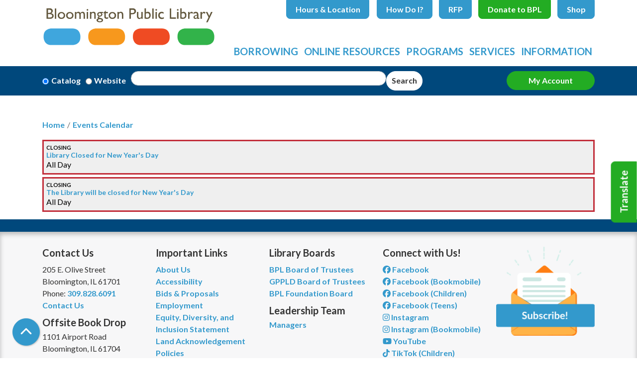

--- FILE ---
content_type: text/html; charset=UTF-8
request_url: https://www.bloomingtonlibrary.org/events/feed/html?current_date=2033-01-01&ongoing_events=hide
body_size: 11850
content:
<!DOCTYPE html>
<html lang="en" dir="ltr" prefix="og: https://ogp.me/ns#">
  <head>
    <meta charset="utf-8" />
<meta name="description" content="We provide our diverse community with a helpful and welcoming place that offers equal access to the world of ideas and information and supports lifelong learning." />
<link rel="canonical" href="https://www.bloomingtonlibrary.org/events/feed/html" />
<link rel="image_src" href="https://bloomington.librarycalendar.com/sites/default/files/Bloomington%20Logo-01-01.svg" />
<meta property="og:site_name" content="Bloomington Public Library" />
<meta property="og:type" content="website" />
<meta property="og:url" content="https://www.bloomingtonlibrary.org/events/feed/html" />
<meta property="og:title" content="| Bloomington Public Library" />
<meta property="og:description" content="We provide our diverse community with a helpful and welcoming place that offers equal access to the world of ideas and information and supports lifelong learning." />
<meta property="og:image" content="https://bloomington.librarycalendar.com/sites/default/files/Bloomington%20Logo-01-01.svg" />
<meta name="twitter:card" content="summary" />
<meta name="twitter:description" content="We provide our diverse community with a helpful and welcoming place that offers equal access to the world of ideas and information and supports lifelong learning." />
<meta name="twitter:title" content="| Bloomington Public Library" />
<meta name="twitter:image" content="https://bloomington.librarycalendar.com/sites/default/files/Bloomington%20Logo-01-01.svg" />
<meta name="Generator" content="Drupal 11 (https://www.drupal.org)" />
<meta name="MobileOptimized" content="width" />
<meta name="HandheldFriendly" content="true" />
<meta name="viewport" content="width=device-width, initial-scale=1.0" />
<link rel="icon" href="/themes/custom/website_theme/assets/favicon/favicon.ico" type="image/vnd.microsoft.icon" />

    <title>| Bloomington Public Library</title>
    <link href="/themes/custom/website_theme/assets/favicon/apple-touch-icon.png" rel="apple-touch-icon" sizes="180x180">
    <link href="/themes/custom/website_theme/assets/favicon/favicon-32x32.png" rel="icon" sizes="32x32" type="image/png">
    <link href="/themes/custom/website_theme/assets/favicon/favicon-16x16.png" rel="icon" sizes="16x16" type="image/png">
    <link href="/themes/custom/website_theme/assets/favicon/site.webmanifest" rel="manifest">
    <link color="#3399cc" href="/themes/custom/website_theme/assets/favicon/safari-pinned-tab.svg" rel="mask-icon">
    <link href="/themes/custom/website_theme/assets/favicon/favicon.ico" rel="shortcut icon">
    <meta content="#00aba9" name="msapplication-TileColor">
    <meta content="/themes/custom/website_theme/assets/favicon/browserconfig.xml" name="msapplication-config">
    <meta content="#ffffff" name="theme-color">
    <link rel="stylesheet" media="all" href="/modules/custom/lm_search_block/css/form.css?t9763w" />
<link rel="stylesheet" media="all" href="/core/misc/components/progress.module.css?t9763w" />
<link rel="stylesheet" media="all" href="/core/misc/components/ajax-progress.module.css?t9763w" />
<link rel="stylesheet" media="all" href="/core/modules/system/css/components/align.module.css?t9763w" />
<link rel="stylesheet" media="all" href="/core/modules/system/css/components/container-inline.module.css?t9763w" />
<link rel="stylesheet" media="all" href="/core/modules/system/css/components/clearfix.module.css?t9763w" />
<link rel="stylesheet" media="all" href="/core/modules/system/css/components/hidden.module.css?t9763w" />
<link rel="stylesheet" media="all" href="/core/modules/system/css/components/js.module.css?t9763w" />
<link rel="stylesheet" media="all" href="/modules/custom/library_calendar/lc_calendar_theme/css/base.css?t9763w" />
<link rel="stylesheet" media="all" href="/modules/custom/library_calendar/lc_calendar_theme/css/state.css?t9763w" />
<link rel="stylesheet" media="all" href="/modules/custom/library_calendar/lc_calendar_theme/css/components/branch-selector.css?t9763w" />
<link rel="stylesheet" media="all" href="/modules/custom/library_calendar/lc_calendar_theme/css/components/date-icon.css?t9763w" />
<link rel="stylesheet" media="all" href="/modules/custom/library_calendar/lc_calendar_theme/css/components/events.css?t9763w" />
<link rel="stylesheet" media="all" href="/modules/custom/library_calendar/lc_calendar_theme/css/components/event-card.css?t9763w" />
<link rel="stylesheet" media="all" href="/modules/contrib/office_hours/css/office_hours.css?t9763w" />
<link rel="stylesheet" media="all" href="/themes/custom/calendar_theme/node_modules/%40fortawesome/fontawesome-free/css/all.min.css?t9763w" />
<link rel="stylesheet" media="all" href="/themes/custom/website_theme/css/style?t9763w" />

    
  </head>
  <body class="path-events path-not-content no-js">
        <a href="#main-content" class="visually-hidden focusable skip-link">
      Skip to main content
    </a>
    
      <div class="dialog-off-canvas-main-canvas" data-off-canvas-main-canvas>
    
<header class="header">
      <div class="position-relative">
      <div class="container">
        <div class="row">
                      <div class="col-12 col-lg-3 col-xl-4 branding-col">
                <div>
    
<div id="block-website-theme-branding" class="block block-system block-system-branding-block position-relative">
  
    
        
              
    <a class="site-logo" href="/" rel="home">
      <img src="/themes/custom/website_theme/logo.svg" alt="Homepage of Bloomington Public Library" fetchpriority="high">
    </a>
  </div>

  </div>

            </div>
          
                      <div class="col-12 col-lg-9 col-xl-8 header-content-col">
                <div class="header-content-container">
    
<div id="block-website-theme-branchselect" class="block block-lc-branch-select block-lc-branch-select-block position-relative">
  
    
      


    
<div class="lc-branch-select">
    <div class="lc-branch-select__wrapper lc-branch-select__wrapper--single lc-branch-select__wrapper--open">
    <div class="lc-branch-select__content-container">
      
              
                  <button class="button lc-branch-select__collapse" type="button">
            Hours &amp; Location
          </button>
        
        <div class="lc-branch-select__collapsed-wrapper">
                        
          
          <div class="lc-branch-select__content">
            <div>
  
      <h2><a href="/branch/bloomington-public-library">

            <div class="field-container">Bloomington Public Library</div>
      </a></h2>
    
  

<div class="lc-branch-select__branch lc-branch-select__branch--83" data-branch="83">
  <div class="lc-branch-select__branch--hidden-region">
    
<div class="block block-layout-builder block-field-blocktaxonomy-termlc-library-branchfield-lc-branch-hours position-relative">
  
    
      

      <div class="field-container">
              <div><div class="office-hours office-hours office-hours-status--closed"><div class="office-hours__item"><span class="office-hours__item-slots">9:00am-9:00pm</span><span><br /></span></div></div></div>
          </div>
  
  </div>

  </div>
  <div class="lc-branch-selector-content-row">
    <div class="lc-branch-selector-content-col">
      <div>
        
<div class="block block-layout-builder block-field-blocktaxonomy-termlc-library-branchfield-lc-address position-relative">
  
    
      

            <div class="field-container"><p class="address" translate="no"><span class="organization">Bloomington Public Library</span><br>
<span class="address-line1">205 E. Olive St.</span><br>
<span class="locality">Bloomington</span>, <span class="administrative-area">IL</span> <span class="postal-code">61701</span><br>
<span class="country">United States</span></p></div>
      
  </div>

<div class="block block-layout-builder block-extra-field-blocktaxonomy-termlc-library-branchmap-link position-relative">
  
    
      <a href="http://maps.google.com/?q=205%20E.%20Olive%20St.%2C%2BBloomington%2C%2BIL%2C%2B61701" target="_blank">View on Google Maps</a>
  </div>

<div class="block block-layout-builder block-field-blocktaxonomy-termlc-library-branchfield-lc-branch-selector-text position-relative">
  
    
      

            <div class="field-container"><p><a href="/library-holiday-closures">Holiday Closures</a></p></div>
      
  </div>

      </div>
    </div>
    <div class="lc-branch-selector-content-col">
      <div>
        
<div class="block block-layout-builder block-field-blocktaxonomy-termlc-library-branchfield-lc-branch-hours position-relative">
  
    
      

      <div class="field-container">
              <div><div class="office-hours office-hours office-hours-status--closed"><div class="office-hours__item"><span class="office-hours__item-label">Sun: </span><span class="office-hours__item-slots">1:00pm-5:00pm</span><span><br /></span></div><div class="office-hours__item"><span class="office-hours__item-label">Mon-Thu: </span><span class="office-hours__item-slots">9:00am-9:00pm</span><span><br /></span></div><div class="office-hours__item"><span class="office-hours__item-label">Fri-Sat: </span><span class="office-hours__item-slots">9:00am-5:00pm</span><span><br /></span></div></div></div>
          </div>
  
  </div>

      </div>
    </div>
  </div>
</div>

</div>

          </div>
        </div>
          </div>
  </div>
</div>

  </div>

<div id="block-headerbuttons" class="block block-block-content block-block-content7ebbff17-f76c-40bf-aab7-d35bfc80872d position-relative">
  
    
      

            <div class="field-container"><div class="text-center">
  <a class="btn btn-header btn-primary" href="/how-do-i">How Do I?</a>
  <a class="btn btn-header btn-primary" href="/bids-proposals">RFP</a>
  <a class="btn btn-header btn-success" href="/donate">Donate to BPL</a>
  <a class="btn btn-header btn-primary" href="https://www.bloomingtonlibrarystore.com/">Shop</a>
</div></div>
      
  </div>

  </div>

                <div>
    

<div class="navbar-container">
  <nav id="block-website-theme-main-menu" class="navbar navbar-expand-lg" role="navigation" aria-labelledby="block-website-theme-main-menu-menu">
                      
    <h2 class="visually-hidden" id="block-website-theme-main-menu-menu">Main navigation</h2>
    

    <button class="navbar-toggler" type="button" data-toggle="collapse"
        data-target="#navbarSupportedContent"
        aria-controls="navbarSupportedContent" aria-expanded="false"
        aria-label="Toggle navigation">
      <i class="fas fa-bars"></i>

      <span class="visually-hidden">
        Toggle Navigation      </span>
    </button>

    <div class="collapse navbar-collapse" id="navbarSupportedContent">
              


  
            <ul class="nav navbar-nav" role="menu">
    
          
                    
      
      <li class="nav-item dropdown" role="none">
        
        
                          
        <span class="nav-link nav-level-0 has-children" data-nav-level="0" role="menuitem" aria-expanded="false" aria-haspopup="true" aria-controls="dropdown-borrowing" data-dropdown="dropdown-borrowing" tabindex="0">Borrowing</span>

                  <button class="btn d-lg-none" type="button">
            <i class="fas fa-chevron-down" role="presentation"></i>
            <span class="visually-hidden">Open Menu</span>
          </button>

            
      
          <div class="mega-menu-container">
          <ul class="dropdown-menu" id="dropdown-borrowing" role="menu">
    
          
                    
      
      <li class="nav-item dropdown" role="none">
        
        
                          
        <span class="nav-link nav-level-1 has-children" data-nav-level="1" role="menuitem" aria-expanded="false" aria-haspopup="true" aria-controls="dropdown-library-cards" data-dropdown="dropdown-library-cards" tabindex="0">Library Cards</span>

                  <button class="btn d-lg-none" type="button">
            <i class="fas fa-chevron-down" role="presentation"></i>
            <span class="visually-hidden">Open Menu</span>
          </button>

            
      
          <ul class="dropdown-menu" id="dropdown-library-cards" role="menu">
    
          
      
      
      <li class="nav-item" role="none">
        
        
        
        <a href="/get-a-card" class="nav-link nav-level-2" data-nav-level="2" role="menuitem" data-drupal-link-system-path="node/8400">Get a Card</a>

              </li>
          
      
      
      <li class="nav-item" role="none">
        
        
        
        <a href="/using-your-card" class="nav-link nav-level-2" data-nav-level="2" role="menuitem" data-drupal-link-system-path="node/8401">Using Your Card</a>

              </li>
          
      
      
      <li class="nav-item" role="none">
        
        
        
        <a href="https://bplcatalog.bloomingtonlibrary.org/polaris/patronaccount/itemsout.aspx" class="nav-link nav-level-2" data-nav-level="2" role="menuitem">Account Login</a>

              </li>
          
      
      
      <li class="nav-item" role="none">
        
        
        
        <a href="https://1080.ecs.envisionware.net/eCommerceWebModule/Home" class="nav-link nav-level-2" data-nav-level="2" role="menuitem">Pay Fees</a>

              </li>
          
      
      
      <li class="nav-item" role="none">
        
        
        
        <a href="/request" class="nav-link nav-level-2" data-nav-level="2" role="menuitem" data-drupal-link-system-path="webform/request_an_item">Request an Item</a>

              </li>
        </ul>

      
              </li>
          
                    
      
      <li class="nav-item dropdown" role="none">
        
        
                          
        <span class="nav-link nav-level-1 has-children" data-nav-level="1" role="menuitem" aria-expanded="false" aria-haspopup="true" aria-controls="dropdown-new-recommended" data-dropdown="dropdown-new-recommended" tabindex="0">New &amp; Recommended</span>

                  <button class="btn d-lg-none" type="button">
            <i class="fas fa-chevron-down" role="presentation"></i>
            <span class="visually-hidden">Open Menu</span>
          </button>

            
      
          <ul class="dropdown-menu" id="dropdown-new-recommended" role="menu">
    
          
      
      
      <li class="nav-item" role="none">
        
        
        
        <a href="/new-materials" class="nav-link nav-level-2" data-nav-level="2" role="menuitem" data-drupal-link-system-path="node/8403">New &amp; Coming Soon</a>

              </li>
          
      
      
      <li class="nav-item" role="none">
        
        
        
        <a href="/Recommendations" class="nav-link nav-level-2" data-nav-level="2" role="menuitem" data-drupal-link-system-path="node/9631">Recommendations</a>

              </li>
          
      
      
      <li class="nav-item" role="none">
        
        
        
        <a href="/browser-packs" class="nav-link nav-level-2" data-nav-level="2" role="menuitem" data-drupal-link-system-path="webform/browser_packs">Browser Packs</a>

              </li>
        </ul>

      
              </li>
          
                    
      
      <li class="nav-item dropdown" role="none">
        
        
                          
        <span class="nav-link nav-level-1 has-children" data-nav-level="1" role="menuitem" aria-expanded="false" aria-haspopup="true" aria-controls="dropdown-special-collections" data-dropdown="dropdown-special-collections" tabindex="0">Special Collections</span>

                  <button class="btn d-lg-none" type="button">
            <i class="fas fa-chevron-down" role="presentation"></i>
            <span class="visually-hidden">Open Menu</span>
          </button>

            
      
          <ul class="dropdown-menu" id="dropdown-special-collections" role="menu">
    
          
      
      
      <li class="nav-item" role="none">
        
        
        
        <a href="/download-stream" class="nav-link nav-level-2" data-nav-level="2" role="menuitem" data-drupal-link-system-path="download-stream">Download &amp; Stream</a>

              </li>
          
      
      
      <li class="nav-item" role="none">
        
        
        
        <a href="/book-club-kits" class="nav-link nav-level-2" data-nav-level="2" role="menuitem" data-drupal-link-system-path="node/8406">Book Club Kits</a>

              </li>
          
      
      
      <li class="nav-item" role="none">
        
        
        
        <a href="/puzzles" class="nav-link nav-level-2" data-nav-level="2" role="menuitem" data-drupal-link-system-path="node/16815">Puzzles</a>

              </li>
          
      
      
      <li class="nav-item" role="none">
        
        
        
        <a href="/activity-kits-kids" class="nav-link nav-level-2" data-nav-level="2" role="menuitem" data-drupal-link-system-path="node/8407">Kits for Kids</a>

              </li>
          
      
      
      <li class="nav-item" role="none">
        
        
        
        <a href="/equipment" class="nav-link nav-level-2" data-nav-level="2" role="menuitem" data-drupal-link-system-path="node/8408">Equipment</a>

              </li>
          
      
      
      <li class="nav-item" role="none">
        
        
        
        <a href="/memory-care" class="nav-link nav-level-2" data-nav-level="2" role="menuitem" data-drupal-link-system-path="node/48363">Memory Care</a>

              </li>
          
      
      
      <li class="nav-item" role="none">
        
        
        
        <a href="/mclean-county-authors-collection" class="nav-link nav-level-2" data-nav-level="2" role="menuitem" data-drupal-link-system-path="node/45215">McLean County Authors Collection</a>

              </li>
          
      
      
      <li class="nav-item" role="none">
        
        
        
        <a href="/passes-to-attractions" class="nav-link nav-level-2" data-nav-level="2" role="menuitem" data-drupal-link-system-path="node/25011">Passes to Attractions</a>

              </li>
        </ul>

      
              </li>
        </ul>

          </div>
      
              </li>
          
                    
      
      <li class="nav-item dropdown" role="none">
        
        
                          
        <span class="nav-link nav-level-0 has-children" data-nav-level="0" role="menuitem" aria-expanded="false" aria-haspopup="true" aria-controls="dropdown-online-resources" data-dropdown="dropdown-online-resources" tabindex="0">Online Resources</span>

                  <button class="btn d-lg-none" type="button">
            <i class="fas fa-chevron-down" role="presentation"></i>
            <span class="visually-hidden">Open Menu</span>
          </button>

            
      
          <div class="mega-menu-container">
          <ul class="dropdown-menu" id="dropdown-online-resources" role="menu">
    
          
                    
      
      <li class="nav-item dropdown" role="none">
        
        
                          
        <span class="nav-link nav-level-1 has-children" data-nav-level="1" role="menuitem" aria-expanded="false" aria-haspopup="true" aria-controls="dropdown-download-stream--2" data-dropdown="dropdown-download-stream--2" tabindex="0">Download &amp; Stream</span>

                  <button class="btn d-lg-none" type="button">
            <i class="fas fa-chevron-down" role="presentation"></i>
            <span class="visually-hidden">Open Menu</span>
          </button>

            
      
          <ul class="dropdown-menu" id="dropdown-download-stream--2" role="menu">
    
          
      
      
      <li class="nav-item" role="none">
        
        
        
        <a href="/download-stream?field_coll_type_target_id%5B279%5D=279" class="nav-link nav-level-2" data-nav-level="2" role="menuitem" data-drupal-link-query="{&quot;field_coll_type_target_id&quot;:{&quot;279&quot;:&quot;279&quot;}}" data-drupal-link-system-path="download-stream">eBooks</a>

              </li>
          
      
      
      <li class="nav-item" role="none">
        
        
        
        <a href="/download-stream?field_coll_type_target_id%5B280%5D=280" class="nav-link nav-level-2" data-nav-level="2" role="menuitem" data-drupal-link-query="{&quot;field_coll_type_target_id&quot;:{&quot;280&quot;:&quot;280&quot;}}" data-drupal-link-system-path="download-stream">eAudiobooks</a>

              </li>
          
      
      
      <li class="nav-item" role="none">
        
        
        
        <a href="/download-stream?field_coll_type_target_id%5B281%5D=281" class="nav-link nav-level-2" data-nav-level="2" role="menuitem" data-drupal-link-query="{&quot;field_coll_type_target_id&quot;:{&quot;281&quot;:&quot;281&quot;}}" data-drupal-link-system-path="download-stream">eMagazines</a>

              </li>
          
      
      
      <li class="nav-item" role="none">
        
        
        
        <a href="/download-stream?field_coll_type_target_id%5B282%5D=282" class="nav-link nav-level-2" data-nav-level="2" role="menuitem" data-drupal-link-query="{&quot;field_coll_type_target_id&quot;:{&quot;282&quot;:&quot;282&quot;}}" data-drupal-link-system-path="download-stream">eVideo</a>

              </li>
          
      
      
      <li class="nav-item" role="none">
        
        
        
        <a href="/download-stream?field_coll_type_target_id%5B283%5D=283" class="nav-link nav-level-2" data-nav-level="2" role="menuitem" data-drupal-link-query="{&quot;field_coll_type_target_id&quot;:{&quot;283&quot;:&quot;283&quot;}}" data-drupal-link-system-path="download-stream">eMusic</a>

              </li>
        </ul>

      
              </li>
          
                    
      
      <li class="nav-item dropdown" role="none">
        
        
                          
        <span class="nav-link nav-level-1 has-children" data-nav-level="1" role="menuitem" aria-expanded="false" aria-haspopup="true" aria-controls="dropdown-research-learn" data-dropdown="dropdown-research-learn" tabindex="0">Research &amp; Learn</span>

                  <button class="btn d-lg-none" type="button">
            <i class="fas fa-chevron-down" role="presentation"></i>
            <span class="visually-hidden">Open Menu</span>
          </button>

            
      
          <ul class="dropdown-menu" id="dropdown-research-learn" role="menu">
    
          
      
      
      <li class="nav-item" role="none">
        
        
        
        <a href="/research-learn" class="nav-link nav-level-2" data-nav-level="2" role="menuitem" data-drupal-link-system-path="research-learn">A-Z Resources</a>

              </li>
          
      
      
      <li class="nav-item" role="none">
        
        
        
        <a href="/research-learn?field_db_type_target_id%5B285%5D=285" class="nav-link nav-level-2" data-nav-level="2" role="menuitem" data-drupal-link-query="{&quot;field_db_type_target_id&quot;:{&quot;285&quot;:&quot;285&quot;}}" data-drupal-link-system-path="research-learn">Genealogy</a>

              </li>
          
      
      
      <li class="nav-item" role="none">
        
        
        
        <a href="/research-learn?field_db_type_target_id%5B286%5D=286" class="nav-link nav-level-2" data-nav-level="2" role="menuitem" data-drupal-link-query="{&quot;field_db_type_target_id&quot;:{&quot;286&quot;:&quot;286&quot;}}" data-drupal-link-system-path="research-learn">Newspapers</a>

              </li>
          
      
      
      <li class="nav-item" role="none">
        
        
        
        <a href="/research-learn?field_db_type_target_id%5B287%5D=287" class="nav-link nav-level-2" data-nav-level="2" role="menuitem" data-drupal-link-query="{&quot;field_db_type_target_id&quot;:{&quot;287&quot;:&quot;287&quot;}}" data-drupal-link-system-path="research-learn">Career Assistance</a>

              </li>
          
      
      
      <li class="nav-item" role="none">
        
        
        
        <a href="/research-learn?field_db_type_target_id%5B288%5D=288" class="nav-link nav-level-2" data-nav-level="2" role="menuitem" data-drupal-link-query="{&quot;field_db_type_target_id&quot;:{&quot;288&quot;:&quot;288&quot;}}" data-drupal-link-system-path="research-learn">Language Learning</a>

              </li>
          
      
      
      <li class="nav-item" role="none">
        
        
        
        <a href="/research-learn?field_db_type_target_id%5B289%5D=289" class="nav-link nav-level-2" data-nav-level="2" role="menuitem" data-drupal-link-query="{&quot;field_db_type_target_id&quot;:{&quot;289&quot;:&quot;289&quot;}}" data-drupal-link-system-path="research-learn">Homework Help</a>

              </li>
          
      
      
      <li class="nav-item" role="none">
        
        
        
        <a href="/research-learn?field_db_type_target_id%5B290%5D=290" class="nav-link nav-level-2" data-nav-level="2" role="menuitem" data-drupal-link-query="{&quot;field_db_type_target_id&quot;:{&quot;290&quot;:&quot;290&quot;}}" data-drupal-link-system-path="research-learn">For Kids &amp; Teens</a>

              </li>
        </ul>

      
              </li>
          
                    
      
      <li class="nav-item dropdown" role="none">
        
        
                          
        <span class="nav-link nav-level-1 has-children" data-nav-level="1" role="menuitem" aria-expanded="false" aria-haspopup="true" aria-controls="dropdown-topic-guides" data-dropdown="dropdown-topic-guides" tabindex="0">Topic Guides</span>

                  <button class="btn d-lg-none" type="button">
            <i class="fas fa-chevron-down" role="presentation"></i>
            <span class="visually-hidden">Open Menu</span>
          </button>

            
      
          <ul class="dropdown-menu" id="dropdown-topic-guides" role="menu">
    
          
      
      
      <li class="nav-item" role="none">
        
        
        
        <a href="/local-history" class="nav-link nav-level-2" data-nav-level="2" role="menuitem" data-drupal-link-system-path="node/8409">Local History</a>

              </li>
        </ul>

      
              </li>
        </ul>

          </div>
      
              </li>
          
                    
      
      <li class="nav-item dropdown" role="none">
        
        
                          
        <span class="nav-link nav-level-0 has-children" data-nav-level="0" role="menuitem" aria-expanded="false" aria-haspopup="true" aria-controls="dropdown-programs" data-dropdown="dropdown-programs" tabindex="0">Programs</span>

                  <button class="btn d-lg-none" type="button">
            <i class="fas fa-chevron-down" role="presentation"></i>
            <span class="visually-hidden">Open Menu</span>
          </button>

            
      
          <div class="mega-menu-container">
          <ul class="dropdown-menu" id="dropdown-programs" role="menu">
    
          
                    
      
      <li class="nav-item dropdown" role="none">
        
        
                          
        <span class="nav-link nav-level-1 has-children" data-nav-level="1" role="menuitem" aria-expanded="false" aria-haspopup="true" aria-controls="dropdown-by-age" data-dropdown="dropdown-by-age" tabindex="0">By Age</span>

                  <button class="btn d-lg-none" type="button">
            <i class="fas fa-chevron-down" role="presentation"></i>
            <span class="visually-hidden">Open Menu</span>
          </button>

            
      
          <ul class="dropdown-menu" id="dropdown-by-age" role="menu">
    
          
      
      
      <li class="nav-item" role="none">
        
        
        
        <a href="/events/month?age_groups%5B53%5D=53&amp;age_groups%5B50%5D=50" class="nav-link nav-level-2" data-nav-level="2" role="menuitem" data-drupal-link-query="{&quot;age_groups&quot;:{&quot;53&quot;:&quot;53&quot;,&quot;50&quot;:&quot;50&quot;}}" data-drupal-link-system-path="events/month">Kids</a>

              </li>
          
      
      
      <li class="nav-item" role="none">
        
        
        
        <a href="/events/month?age_groups%5B52%5D=52" class="nav-link nav-level-2" data-nav-level="2" role="menuitem" data-drupal-link-query="{&quot;age_groups&quot;:{&quot;52&quot;:&quot;52&quot;}}" data-drupal-link-system-path="events/month">Teens</a>

              </li>
          
      
      
      <li class="nav-item" role="none">
        
        
        
        <a href="/events/month?age_groups%5B51%5D=51" class="nav-link nav-level-2" data-nav-level="2" role="menuitem" data-drupal-link-query="{&quot;age_groups&quot;:{&quot;51&quot;:&quot;51&quot;}}" data-drupal-link-system-path="events/month">Adults</a>

              </li>
        </ul>

      
              </li>
          
                    
      
      <li class="nav-item dropdown" role="none">
        
        
                          
        <span class="nav-link nav-level-1 has-children" data-nav-level="1" role="menuitem" aria-expanded="false" aria-haspopup="true" aria-controls="dropdown-by-topic" data-dropdown="dropdown-by-topic" tabindex="0">By Topic</span>

                  <button class="btn d-lg-none" type="button">
            <i class="fas fa-chevron-down" role="presentation"></i>
            <span class="visually-hidden">Open Menu</span>
          </button>

            
      
          <ul class="dropdown-menu" id="dropdown-by-topic" role="menu">
    
          
      
      
      <li class="nav-item" role="none">
        
        
        
        <a href="/program-guide" class="nav-link nav-level-2" data-nav-level="2" role="menuitem" data-drupal-link-system-path="node/32072">Program Guide</a>

              </li>
          
      
      
      <li class="nav-item" role="none">
        
        
        
        <a href="/events/book-clubs" class="nav-link nav-level-2" data-nav-level="2" role="menuitem" data-drupal-link-system-path="node/8413">Book Clubs</a>

              </li>
          
      
      
      <li class="nav-item" role="none">
        
        
        
        <a href="/parents" class="nav-link nav-level-2" data-nav-level="2" role="menuitem" data-drupal-link-system-path="node/8414">1000 Books Before Kindergarten</a>

              </li>
          
      
      
      <li class="nav-item" role="none">
        
        
        
        <a href="/events/month?program_types%5B41%5D=41" class="nav-link nav-level-2" data-nav-level="2" role="menuitem" data-drupal-link-query="{&quot;program_types&quot;:{&quot;41&quot;:&quot;41&quot;}}" data-drupal-link-system-path="events/month">Storytimes</a>

              </li>
          
      
      
      <li class="nav-item" role="none">
        
        
        
        <a href="https://www.bloomingtonlibrary.org/events/month?keywords=%22English%20Language%20Conversation%20Group%22" class="nav-link nav-level-2" data-nav-level="2" role="menuitem">Language Group</a>

              </li>
        </ul>

      
              </li>
          
                    
      
      <li class="nav-item dropdown" role="none">
        
        
                          
        <span class="nav-link nav-level-1 has-children" data-nav-level="1" role="menuitem" aria-expanded="false" aria-haspopup="true" aria-controls="dropdown-views" data-dropdown="dropdown-views" tabindex="0">Views</span>

                  <button class="btn d-lg-none" type="button">
            <i class="fas fa-chevron-down" role="presentation"></i>
            <span class="visually-hidden">Open Menu</span>
          </button>

            
      
          <ul class="dropdown-menu" id="dropdown-views" role="menu">
    
          
      
      
      <li class="nav-item" role="none">
        
        
        
        <a href="/events/month" class="nav-link nav-level-2" data-nav-level="2" role="menuitem" data-drupal-link-system-path="events/month">Month Calendar</a>

              </li>
          
      
      
      <li class="nav-item" role="none">
        
        
        
        <a href="/events/upcoming" class="nav-link nav-level-2" data-nav-level="2" role="menuitem" data-drupal-link-system-path="events/upcoming">Upcoming Calendar</a>

              </li>
          
      
      
      <li class="nav-item" role="none">
        
        
        
        <a href="/events/week" class="nav-link nav-level-2" data-nav-level="2" role="menuitem" data-drupal-link-system-path="events/week">Week Calendar</a>

              </li>
          
      
      
      <li class="nav-item" role="none">
        
        
        
        <a href="/events/day" class="nav-link nav-level-2" data-nav-level="2" role="menuitem" data-drupal-link-system-path="events/day">Daily Calendar</a>

              </li>
        </ul>

      
              </li>
        </ul>

          </div>
      
              </li>
          
                    
      
      <li class="nav-item dropdown" role="none">
        
        
                          
        <span class="nav-link nav-level-0 has-children" data-nav-level="0" role="menuitem" aria-expanded="false" aria-haspopup="true" aria-controls="dropdown-services" data-dropdown="dropdown-services" tabindex="0">Services</span>

                  <button class="btn d-lg-none" type="button">
            <i class="fas fa-chevron-down" role="presentation"></i>
            <span class="visually-hidden">Open Menu</span>
          </button>

            
      
          <div class="mega-menu-container">
          <ul class="dropdown-menu" id="dropdown-services" role="menu">
    
          
                    
      
      <li class="nav-item dropdown" role="none">
        
        
                          
        <span class="nav-link nav-level-1 has-children" data-nav-level="1" role="menuitem" aria-expanded="false" aria-haspopup="true" aria-controls="dropdown-patron-support" data-dropdown="dropdown-patron-support" tabindex="0">Patron Support</span>

                  <button class="btn d-lg-none" type="button">
            <i class="fas fa-chevron-down" role="presentation"></i>
            <span class="visually-hidden">Open Menu</span>
          </button>

            
      
          <ul class="dropdown-menu" id="dropdown-patron-support" role="menu">
    
          
      
      
      <li class="nav-item" role="none">
        
        
        
        <a href="/computers" class="nav-link nav-level-2" data-nav-level="2" role="menuitem" data-drupal-link-system-path="node/8423">Computers</a>

              </li>
          
      
      
      <li class="nav-item" role="none">
        
        
        
        <a href="/copy-print" class="nav-link nav-level-2" data-nav-level="2" role="menuitem" data-drupal-link-system-path="node/8424">Copy, Print, Scan, &amp; Fax</a>

              </li>
          
      
      
      <li class="nav-item" role="none">
        
        
        
        <a href="/accessibility" class="nav-link nav-level-2" data-nav-level="2" role="menuitem" data-drupal-link-system-path="node/8418">Accessibility</a>

              </li>
          
      
      
      <li class="nav-item" role="none">
        
        
        
        <a href="/local-history-help" class="nav-link nav-level-2" data-nav-level="2" role="menuitem" data-drupal-link-system-path="node/48087">Local History Assistance Request</a>

              </li>
          
      
      
      <li class="nav-item" role="none">
        
        
        
        <a href="/test-proctoring" class="nav-link nav-level-2" data-nav-level="2" role="menuitem" data-drupal-link-system-path="node/8421">Test Proctoring</a>

              </li>
        </ul>

      
              </li>
          
                    
      
      <li class="nav-item dropdown" role="none">
        
        
                          
        <span class="nav-link nav-level-1 has-children" data-nav-level="1" role="menuitem" aria-expanded="false" aria-haspopup="true" aria-controls="dropdown-patron-tech-support" data-dropdown="dropdown-patron-tech-support" tabindex="0">Patron Tech Support</span>

                  <button class="btn d-lg-none" type="button">
            <i class="fas fa-chevron-down" role="presentation"></i>
            <span class="visually-hidden">Open Menu</span>
          </button>

            
      
          <ul class="dropdown-menu" id="dropdown-patron-tech-support" role="menu">
    
          
      
      
      <li class="nav-item" role="none">
        
        
        
        <a href="https://www.bloomingtonlibrary.org/form/innovation-lab-certification-req" class="nav-link nav-level-2" data-nav-level="2" role="menuitem">Innovation Lab Certification</a>

              </li>
          
      
      
      <li class="nav-item" role="none">
        
        
        
        <a href="/1-1-recording-studio-help" class="nav-link nav-level-2" data-nav-level="2" role="menuitem" data-drupal-link-system-path="node/40631">1-on-1 Recording Studio Help</a>

              </li>
        </ul>

      
              </li>
          
                    
      
      <li class="nav-item dropdown" role="none">
        
        
                          
        <span class="nav-link nav-level-1 has-children" data-nav-level="1" role="menuitem" aria-expanded="false" aria-haspopup="true" aria-controls="dropdown-outreach" data-dropdown="dropdown-outreach" tabindex="0">Outreach</span>

                  <button class="btn d-lg-none" type="button">
            <i class="fas fa-chevron-down" role="presentation"></i>
            <span class="visually-hidden">Open Menu</span>
          </button>

            
      
          <ul class="dropdown-menu" id="dropdown-outreach" role="menu">
    
          
      
      
      <li class="nav-item" role="none">
        
        
        
        <a href="/bookmobile" class="nav-link nav-level-2" data-nav-level="2" role="menuitem" data-drupal-link-system-path="node/8416">Bookmobile</a>

              </li>
          
      
      
      <li class="nav-item" role="none">
        
        
        
        <a href="/home-delivery" class="nav-link nav-level-2" data-nav-level="2" role="menuitem" data-drupal-link-system-path="node/8463">Home Delivery</a>

              </li>
          
      
      
      <li class="nav-item" role="none">
        
        
        
        <a href="/deposit-services" class="nav-link nav-level-2" data-nav-level="2" role="menuitem" data-drupal-link-system-path="node/8417">Deposit Services</a>

              </li>
          
      
      
      <li class="nav-item" role="none">
        
        
        
        <a href="/popup-library" class="nav-link nav-level-2" data-nav-level="2" role="menuitem" data-drupal-link-system-path="node/20570">PopUp Library</a>

              </li>
        </ul>

      
              </li>
          
                    
      
      <li class="nav-item dropdown" role="none">
        
        
                          
        <span class="nav-link nav-level-1 has-children" data-nav-level="1" role="menuitem" aria-expanded="false" aria-haspopup="true" aria-controls="dropdown-education-support" data-dropdown="dropdown-education-support" tabindex="0">Education Support</span>

                  <button class="btn d-lg-none" type="button">
            <i class="fas fa-chevron-down" role="presentation"></i>
            <span class="visually-hidden">Open Menu</span>
          </button>

            
      
          <ul class="dropdown-menu" id="dropdown-education-support" role="menu">
    
          
      
      
      <li class="nav-item" role="none">
        
        
        
        <a href="/parents" class="nav-link nav-level-2" data-nav-level="2" role="menuitem" data-drupal-link-system-path="node/8414">Parents</a>

              </li>
          
      
      
      <li class="nav-item" role="none">
        
        
        
        <a href="/educators" class="nav-link nav-level-2" data-nav-level="2" role="menuitem" data-drupal-link-system-path="node/8415">Educators</a>

              </li>
        </ul>

      
              </li>
        </ul>

          </div>
      
              </li>
          
                    
      
      <li class="nav-item dropdown" role="none">
        
        
                          
        <span class="nav-link nav-level-0 has-children" data-nav-level="0" role="menuitem" aria-expanded="false" aria-haspopup="true" aria-controls="dropdown-information" data-dropdown="dropdown-information" tabindex="0">Information</span>

                  <button class="btn d-lg-none" type="button">
            <i class="fas fa-chevron-down" role="presentation"></i>
            <span class="visually-hidden">Open Menu</span>
          </button>

            
      
          <div class="mega-menu-container">
          <ul class="dropdown-menu" id="dropdown-information" role="menu">
    
          
                    
      
      <li class="nav-item dropdown" role="none">
        
        
                          
        <span class="nav-link nav-level-1 has-children" data-nav-level="1" role="menuitem" aria-expanded="false" aria-haspopup="true" aria-controls="dropdown-spaces" data-dropdown="dropdown-spaces" tabindex="0">Spaces</span>

                  <button class="btn d-lg-none" type="button">
            <i class="fas fa-chevron-down" role="presentation"></i>
            <span class="visually-hidden">Open Menu</span>
          </button>

            
      
          <ul class="dropdown-menu" id="dropdown-spaces" role="menu">
    
          
      
      
      <li class="nav-item" role="none">
        
        
        
        <a href="/virtual-tour-library" class="nav-link nav-level-2" data-nav-level="2" role="menuitem" data-drupal-link-system-path="node/42561">Virtual Tour of the Library</a>

              </li>
          
      
      
      <li class="nav-item" role="none">
        
        
        
        <a href="/reserve-room" class="nav-link nav-level-2" data-nav-level="2" role="menuitem" data-drupal-link-system-path="node/1">Reserve a Room</a>

              </li>
          
      
      
      <li class="nav-item" role="none">
        
        
        
        <a href="/teenzone" class="nav-link nav-level-2" data-nav-level="2" role="menuitem" data-drupal-link-system-path="node/8425">TeenZone</a>

              </li>
          
      
      
      <li class="nav-item" role="none">
        
        
        
        <a href="/book-shop" class="nav-link nav-level-2" data-nav-level="2" role="menuitem" data-drupal-link-system-path="node/31082">Book Shop</a>

              </li>
          
      
      
      <li class="nav-item" role="none">
        
        
        
        <a href="/innovation-lab" class="nav-link nav-level-2" data-nav-level="2" role="menuitem" data-drupal-link-system-path="node/31537">Innovation Lab</a>

              </li>
          
      
      
      <li class="nav-item" role="none">
        
        
        
        <a href="/recording-studio" class="nav-link nav-level-2" data-nav-level="2" role="menuitem" data-drupal-link-system-path="node/32753">Recording Studios</a>

              </li>
          
      
      
      <li class="nav-item" role="none">
        
        
        
        <a href="/local-artist-exhibit" class="nav-link nav-level-2" data-nav-level="2" role="menuitem" data-drupal-link-system-path="node/13023">Local Artist Exhibit</a>

              </li>
          
      
      
      <li class="nav-item" role="none">
        
        
        
        <a href="/drive-up-service" class="nav-link nav-level-2" data-nav-level="2" role="menuitem" data-drupal-link-system-path="node/8420">Drive-Up Window</a>

              </li>
          
      
      
      <li class="nav-item" role="none">
        
        
        
        <a href="/prairie-patio" class="nav-link nav-level-2" data-nav-level="2" role="menuitem" data-drupal-link-system-path="node/53089">Prairie on the Patio</a>

              </li>
        </ul>

      
              </li>
          
                    
      
      <li class="nav-item dropdown" role="none">
        
        
                          
        <span class="nav-link nav-level-1 has-children" data-nav-level="1" role="menuitem" aria-expanded="false" aria-haspopup="true" aria-controls="dropdown-news" data-dropdown="dropdown-news" tabindex="0">News</span>

                  <button class="btn d-lg-none" type="button">
            <i class="fas fa-chevron-down" role="presentation"></i>
            <span class="visually-hidden">Open Menu</span>
          </button>

            
      
          <ul class="dropdown-menu" id="dropdown-news" role="menu">
    
          
      
      
      <li class="nav-item" role="none">
        
        
        
        <a href="/solar-energy" class="nav-link nav-level-2" data-nav-level="2" role="menuitem" data-drupal-link-system-path="node/38550">Solar Production</a>

              </li>
          
      
      
      <li class="nav-item" role="none">
        
        
        
        <a href="/library-updates" class="nav-link nav-level-2" data-nav-level="2" role="menuitem" data-drupal-link-system-path="library-updates">Library Updates</a>

              </li>
          
      
      
      <li class="nav-item" role="none">
        
        
        
        <a href="/time-capsule" class="nav-link nav-level-2" data-nav-level="2" role="menuitem" data-drupal-link-system-path="node/50066">Time Capsule</a>

              </li>
        </ul>

      
              </li>
          
                    
      
      <li class="nav-item dropdown" role="none">
        
        
                          
        <span class="nav-link nav-level-1 has-children" data-nav-level="1" role="menuitem" aria-expanded="false" aria-haspopup="true" aria-controls="dropdown-get-involved" data-dropdown="dropdown-get-involved" tabindex="0">Get Involved</span>

                  <button class="btn d-lg-none" type="button">
            <i class="fas fa-chevron-down" role="presentation"></i>
            <span class="visually-hidden">Open Menu</span>
          </button>

            
      
          <ul class="dropdown-menu" id="dropdown-get-involved" role="menu">
    
          
      
      
      <li class="nav-item" role="none">
        
        
        
        <a href="/donate" class="nav-link nav-level-2" data-nav-level="2" role="menuitem" data-drupal-link-system-path="node/8430">Donate</a>

              </li>
          
      
      
      <li class="nav-item" role="none">
        
        
        
        <a href="/form/presenter-program-proposal" class="nav-link nav-level-2" data-nav-level="2" role="menuitem" data-drupal-link-system-path="webform/presenter_program_proposal">Presenter Program Proposal</a>

              </li>
          
      
      
      <li class="nav-item" role="none">
        
        
        
        <a href="/volunteer" class="nav-link nav-level-2" data-nav-level="2" role="menuitem" data-drupal-link-system-path="node/8431">Volunteer</a>

              </li>
          
      
      
      <li class="nav-item" role="none">
        
        
        
        <a href="https://www.bloomingtonlibrary.org/artist-residence" class="nav-link nav-level-2" data-nav-level="2" role="menuitem">Artist in Residence</a>

              </li>
        </ul>

      
              </li>
        </ul>

          </div>
      
              </li>
        </ul>

      


          </div>
  </nav>
</div>

  </div>

            </div>
                  </div>
      </div>
    </div>
  
      <div class="search-region">
        <div>
    
<div id="block-website-theme-searchblock">
  <div class="lm-search-container">
    <div class="container">
      <div class="form-row">
        <div class="search-col col-lg-10">
          <form class="lm-search-form" data-drupal-selector="lm-search-form" data-new-tab="catalog" data-new-tab-message="Search results will be opened in a new tab." action="/events/feed/html?current_date=2033-01-01&amp;ongoing_events=hide" method="post" id="lm-search-form" accept-charset="UTF-8">
  <fieldset class="lm-search-form-target js-form-item form-item js-form-wrapper form-wrapper" id="edit-target">
      <legend>
    <span class="visually-hidden fieldset-legend">Select search target</span>
  </legend>
  <div class="fieldset-wrapper">
            <div class="js-form-item form-group js-form-type-radio form-item-target js-form-item-target form-check">
        
<input data-drupal-selector="edit-target-catalog" type="radio" id="edit-target-catalog" name="target" value="catalog" checked="checked" class="form-radio form-check-input" />

        <label for="edit-target-catalog" class="option form-check-label">Catalog</label>
      </div>
<div class="js-form-item form-group js-form-type-radio form-item-target js-form-item-target form-check">
        
<input data-drupal-selector="edit-target-website" type="radio" id="edit-target-website" name="target" value="website" class="form-radio form-check-input" />

        <label for="edit-target-website" class="option form-check-label">Website</label>
      </div>

              </div>
</fieldset>
<div class="js-form-item form-group js-form-type-textfield form-item-input js-form-item-input form-no-label">
      <label for="edit-input" class="visually-hidden js-form-required form-required">Keywords</label>
        
<input data-placeholder-text-catalog="Keywords, Title, Author, and more!" data-placeholder-text-website="Search for information on this site" data-drupal-selector="edit-input" type="text" id="edit-input" name="input" value="" size="60" maxlength="128" class="form-text required form-control" required="required" />

        </div>

<input data-size="small" data-drupal-selector="edit-submit" type="submit" id="edit-submit" name="op" value="Search" class="button js-form-submit form-submit btn-submit button--primary" />

<input autocomplete="off" data-drupal-selector="form-d-w-fsidsxirzsnni1hq4cmvobidut4iuj06dwrwk0g" type="hidden" name="form_build_id" value="form-D_w_FsiDSXIrZSnNI1Hq4cMVOBIdut4IuJ06dwRWK0g" />

<input data-drupal-selector="edit-lm-search-form" type="hidden" name="form_id" value="lm_search_form" />

</form>

        </div>
        <div class="search-col col-lg-2">
          <a class="btn btn-success btn-block mt-3 mt-lg-0" target="_blank" href="/my-account">
            My Account
          </a>
        </div>
      </div>
    </div>
  </div>
</div>

  </div>

    </div>
  </header>

<div class="full-width-region">
  
</div>

<div class="content-background">
  <main role="main" class="main-container container">
    <a id="main-content" tabindex="-1"></a>

      <div>
    
<div id="block-website-theme-googletagmanager" class="block block-block-content block-block-contentca2c449c-a4fb-4c4c-b09a-59386009c01d position-relative">
  
    
      

            <div class="field-container"><!-- Google Tag Manager -->
<script>(function(w,d,s,l,i){w[l]=w[l]||[];w[l].push({'gtm.start':new Date().getTime(),event:'gtm.js'});var f=d.getElementsByTagName(s)[0],j=d.createElement(s),dl=l!='dataLayer'?'&l='+l:'';j.async=true;j.src='https://www.googletagmanager.com/gtm.js?id='+i+dl;f.parentNode.insertBefore(j,f);})(window,document,'script','dataLayer','GTM-NHR2GX7');</script>
<!-- End Google Tag Manager -->

<!-- Google Tag Manager (noscript) -->
<noscript><iframe src="https://www.googletagmanager.com/ns.html?id=GTM-NHR2GX7" height="0" width="0" style="display:none;visibility:hidden"></iframe></noscript>
<!-- End Google Tag Manager (noscript) --></div>
      
  </div>

<div id="block-website-theme-page-title" class="block block-core block-page-title-block position-relative">
  
    
      


  </div>

<div id="block-website-theme-breadcrumbs" class="block block-system block-system-breadcrumb-block position-relative">
  
    
        <nav role="navigation" aria-label="Breadcrumb">
    <ol class="breadcrumb">
          <li class="breadcrumb-item">
        <a href="/">Home</a>
      </li>
          <li class="breadcrumb-item">
        <a href="/events">Events Calendar</a>
      </li>
        </ol>
  </nav>

  </div>
<div data-drupal-messages-fallback class="hidden"></div>

<div id="block-website-theme-content" class="block block-system block-system-main-block position-relative">
  
    
      <section class="calendar calendar--month"><section class="calendar__wrap--month"><div data-count="2" data-display="2" data-date="2033-01-01" class="calendar__day calendar__day--ajax"><!-- Single day events on 2033-01-01. -->




<article class="event-card event-card--sparse node node--type-lc-closing node--promoted node--view-mode-teaser no-color-coding">
  
  <div class="lc-event__event-details">
    <div class="lc-event__key"><strong>Closing</strong></div>

    
    
      <h3 class="lc-event__title">
        
    
    <a aria-label="View more about &quot;Library Closed for New Year&#039;s Day&quot; on Saturday, January 1, 2033 @ 12:00am" href="/events/library-closed-new-years-day-35" title="View more about this event" class="lc-event__link">
      Library Closed for New Year&#039;s Day
    </a>
  </h3>


    <div class="lc-event__date">
                  <div class="lc-event-info-item lc-event-info-item--time">
        All Day
      </div>
      
    </div>

                </div>

            
    
  
  
  <div class="lc-event__month-details">
    <div class="lc-event__month-summary lc-event__container" aria-hidden="true">
      
        <div class="lc-date-icon" aria-hidden="true">
          <span class="lc-date-icon__item lc-date-icon__item--month">
        Jan
      </span>
    
          <span class="lc-date-icon__item lc-date-icon__item--day">
        1
      </span>
    
    <span class="lc-date-icon__item lc-date-icon__item--year">
      2033
    </span>

          <span class="lc-date-icon__item lc-date-icon__item--day-name">
        Sat
      </span>
      </div>


      <div class="lc-event__event-details">
        <h5 class="lc-event__title--state">
          Closing
        </h5>

        <h3 class="lc-event__title--details" aria-hidden="true">
          Library Closed for New Year&#039;s Day
        </h3>

        <div class="lc-event__date">
                      <div class="lc-event-info-item lc-event-info-item--time">
        All Day
      </div>
      
        </div>
      </div>
    </div>

          <div class="lc-event__container">
        <div class="lc-event__branch">
          <div class="lc-event__subtitle"><strong>Branches:</strong></div>
                      
            Bloomington Public Library, 
                      
            Bookmobile
                  </div>
      </div>
    
          <div class="lc-event__container">
        <div class="lc-event__subtitle">
          <strong>Description: </strong>
        </div>
        <div class="lc-event__body">

            <div class="field-container"><p>The Library is closed for New Year's Day.&nbsp;&nbsp;</p></div>
      </div>
      </div>
      </div>

  </article>





<article class="event-card event-card--sparse node node--type-lc-closing node--promoted node--view-mode-teaser no-color-coding">
  
  <div class="lc-event__event-details">
    <div class="lc-event__key"><strong>Closing</strong></div>

    
    
      <h3 class="lc-event__title">
        
    
    <a aria-label="View more about &quot;The Library will be closed for New Year&#039;s Day&quot; on Saturday, January 1, 2033 @ 12:00am" href="/event/library-will-be-closed-new-years-day-5112" title="View more about this event" class="lc-event__link">
      The Library will be closed for New Year&#039;s Day
    </a>
  </h3>


    <div class="lc-event__date">
                  <div class="lc-event-info-item lc-event-info-item--time">
        All Day
      </div>
      
    </div>

                </div>

            
    
  
  
  <div class="lc-event__month-details">
    <div class="lc-event__month-summary lc-event__container" aria-hidden="true">
      
        <div class="lc-date-icon" aria-hidden="true">
          <span class="lc-date-icon__item lc-date-icon__item--month">
        Jan
      </span>
    
          <span class="lc-date-icon__item lc-date-icon__item--day">
        1
      </span>
    
    <span class="lc-date-icon__item lc-date-icon__item--year">
      2033
    </span>

          <span class="lc-date-icon__item lc-date-icon__item--day-name">
        Sat
      </span>
      </div>


      <div class="lc-event__event-details">
        <h5 class="lc-event__title--state">
          Closing
        </h5>

        <h3 class="lc-event__title--details" aria-hidden="true">
          The Library will be closed for New Year&#039;s Day
        </h3>

        <div class="lc-event__date">
                      <div class="lc-event-info-item lc-event-info-item--time">
        All Day
      </div>
      
        </div>
      </div>
    </div>

          <div class="lc-event__container">
        <div class="lc-event__branch">
          <div class="lc-event__subtitle"><strong>Branches:</strong></div>
                      
            Bloomington Public Library, 
                      
            Bloomington Public Library &amp; Online, 
                      
            Bookmobile
                  </div>
      </div>
    
          <div class="lc-event__container">
        <div class="lc-event__subtitle">
          <strong>Description: </strong>
        </div>
        <div class="lc-event__body">

            <div class="field-container"><p>The Library will be closed for New Year's Day.</p></div>
      </div>
      </div>
      </div>

  </article>
</div>
</section>
</section>

  </div>

  </div>

  </main>
</div>


  <footer role="contentinfo" class="footer">
    <div class="container">
      <div class="footer-row">
                    <div class="row">
    
<div id="block-contactus" class="col-md block block-block-content block-block-content8efa560b-1082-42aa-94b2-ef233e53f151 position-relative">
  
      <h2>Contact Us</h2>
    <a id="contact-us" class="anchor-link visually-hidden"></a>
    
      

            <div class="field-container"><p>205 E. Olive Street<br>Bloomington, IL 61701<br>Phone: <a href="tel:309-828-6091">309.828.6091</a><br><a href="/contact-us">Contact Us</a></p><h4>Offsite Book Drop</h4><p>1101 Airport Road<br>Bloomington, IL 61704</p></div>
      
  </div>

<div id="block-importantlinks" class="col-md block block-block-content block-block-contente61c02e8-30c5-4f42-b106-b53be47f79e6 position-relative">
  
      <h2>Important Links</h2>
    <a id="important-links" class="anchor-link visually-hidden"></a>
    
      

            <div class="field-container"><p><a href="/about">About Us</a><br><a href="https://www.bloomingtonlibrary.org/accessibility">Accessibility</a><br><a href="/bids-proposals">Bids &amp; Proposals</a><br><a href="/employment">Employment</a><br><a href="/library-updates/equity-Diversity-and-Inclusion-Statement">Equity, Diversity, and Inclusion Statement</a><br><a href="/land-acknowledgement">Land Acknowledgement</a>&nbsp;<br><a href="/policies">Policies</a><br><a href="https://www.bloomingtonlibrary.org/virtual-tour-library">Virtual Tour of the Library</a></p></div>
      
  </div>

<div id="block-libraryboards" class="col-md block block-block-content block-block-content1992c299-6f23-4956-8066-d3f3ac7f3f0e position-relative">
  
      <h2>Library Boards</h2>
    <a id="library-boards" class="anchor-link visually-hidden"></a>
    
      

            <div class="field-container"><p><a href="/bpl-board">BPL Board of Trustees</a><br>
<a href="/gppld-board">GPPLD Board of Trustees</a><br>
<a href="/foundation-board">BPL Foundation Board</a></p>

<h4>Leadership Team</h4>

<p><a href="/leadership-team" title="Leadership Team photographs">Managers</a></p>
</div>
      
  </div>

<div id="block-connectwithus" class="col-md block block-block-content block-block-content23652631-8089-4a79-8e0e-299fda6f929b position-relative">
  
      <h2>Connect with Us!</h2>
    <a id="connect-with-us" class="anchor-link visually-hidden"></a>
    
      

            <div class="field-container"><a href="https://www.facebook.com/BloomingtonPublicLibrary/" aria-label="View Bloomington Public Library on Facebook" class="text-decoration-none">
<i aria-hidden="true" class="fab fa-facebook fa-1x"></i> Facebook
</a><br>

<a href="https://www.facebook.com/bookmobileBPL/" aria-label="View Bloomington Public Library's Bookmobile on Facebook" class="text-decoration-none">
<i aria-hidden="true" class="fab fa-facebook fa-1x"></i> Facebook (Bookmobile)
</a><br>

<a href="https://www.facebook.com/groups/562532948010707/" aria-label="View Bloomington Public Library Children's Department on Facebook" class="text-decoration-none">
<i aria-hidden="true" class="fab fa-facebook fa-1x"></i> Facebook (Children)
</a><br>

<a href="https://www.facebook.com/bplteenzone/" aria-label="View Bloomington Public Library Teen Department on Facebook" class="text-decoration-none">
<i aria-hidden="true" class="fab fa-facebook fa-1x"></i> Facebook (Teens)
</a><br>

<a href="https://www.instagram.com/bloomingtonlibrary/" aria-label="View Bloomington Public Library on Instagram" class="text-decoration-none">
<i aria-hidden="true" class="fab fa-instagram fa-1x"></i> Instagram
</a><br>

<a href="https://www.instagram.com/bookmobilebpl/" aria-label="View Bloomington Public Library on Instagram" class="text-decoration-none">
<i aria-hidden="true" class="fab fa-instagram fa-1x"></i> Instagram (Bookmobile)
</a><br>

<a href="https://www.youtube.com/channel/UCxr-e3bncnv0vdiVAw7NRRg" aria-label="View Bloomington Public Library on YouTube" class="text-decoration-none">
<i aria-hidden="true" class="fab fa-youtube fa-1x"></i> YouTube
</a><br>

 <a href="https://www.tiktok.com/@bpl_kids" aria-label="View Bloomington Public Library Children's Department on TikTok" class="text-decoration-none">
<i aria-hidden="true" class="fab fa-brands fa-tiktok"></i> TikTok (Children)
</a></div>
      
  </div>

<div id="block-getournewsletter" class="col-md block block-block-content block-block-content4da7c71b-2ece-4f44-9576-f11e7422afc6 position-relative">
  
    
      

            <div class="field-container"><a href="https://libraryaware.com/1820/Subscribers/Subscribe">
<div alt="Subscribe! envelope button" title="Subscribe! envelope button">  <img src="/sites/default/files/2021-05/newsletter_button.png" alt="Subscribe! envelope button" title="Subscribe! envelope button" class="img-fluid">

</div>
</a>

<p>&nbsp;</p>

<p>&nbsp;</p></div>
      
  </div>

  </div>

              </div>
      <a  href="#" title="Back To Top" aria-label="Back To Top" class="btn back-to-top">
        <i class="fas fa-chevron-up fa-fw"></i>
        <span class="d-block d-lg-none ml-3 ml-lg-0">Back To Top</span>
      </a>
    </div>
          <div class="footer-bottom">
        <div class="container">
            <div>
    
<div id="block-copyrightphotographydisclaimer" class="block block-block-content block-block-content7eca32c6-0b57-4b2d-be72-3ab0e3bdd7c0 position-relative">
  
    
      

            <div class="field-container"><p><strong>Copyright ©2021, Bloomington Public Library</strong> *<em>Photography: You may see library staff taking photographs during library programs. These photographs may be used in both print and digital promotional material. If you’d like to keep yourself or your child from appearing in these promotions, please make our photographer aware of your wishes.</em></p></div>
      
  </div>

<div id="block-googletranslatebutton" class="block block-block-content block-block-contentdbc5936d-e245-488a-91ac-9582df88cba9 position-relative">
  
    
      

            <div class="field-container"><a class="btn btn-success btn-translate" href="https://translate.google.com/translate?js=y&amp;prev=_t&amp;hl=en&amp;ie=UTF-8&amp;layout=1&amp;eotf=1&amp;sl=en&amp;tl=es&amp;u=http%3A//www.bloomingtonlibrary.org/">Translate</a></div>
      
  </div>

<div id="block-libraryh3lpchatwidget" class="block block-block-content block-block-contentd6447177-2eac-442a-b355-b66f1dc38b9e position-relative">
  
    
      

            <div class="field-container"><!-- Place this div in your web page where you want your chat widget to appear. -->

<div class="needs-js">chat loading...</div>

 

<!-- Place this script as near to the end of your BODY as possible. -->

<script type="text/javascript">

  (function() {

    var x = document.createElement("script"); x.type = "text/javascript"; x.async = true;

    x.src = (document.location.protocol === "https:" ? "https://" : "http://") + "libraryh3lp.com/js/libraryh3lp.js?17119";

    var y = document.getElementsByTagName("script")[0]; y.parentNode.insertBefore(x, y);

  })();

</script></div>
      
  </div>

  </div>

        </div>
      </div>
      </footer>

  </div>

    
    <script type="application/json" data-drupal-selector="drupal-settings-json">{"path":{"baseUrl":"\/","pathPrefix":"","currentPath":"events\/feed\/html","currentPathIsAdmin":false,"isFront":false,"currentLanguage":"en","currentQuery":{"current_date":"2033-01-01","ongoing_events":"hide"}},"pluralDelimiter":"\u0003","suppressDeprecationErrors":true,"ajaxPageState":{"libraries":"eJxdjEEOwyAMBD9E5SdZxllEVAOSIZXy-0LaQ5vj7I5GxVA3cR4ZBaRffFwYTDm6VM3cYdBB92EZ-p_AC3XM0bfrbA5KzUuwwgX1INtnwc_FHeIzFa3p8yO1lHYF53Z4p1_gdcsY8NDPPlAoSscbm3pKYg","theme":"website_theme","theme_token":null},"ajaxTrustedUrl":{"form_action_p_pvdeGsVG5zNF_XLGPTvYSKCf43t8qZYSwcfZl2uzM":true},"user":{"uid":0,"permissionsHash":"3e33357be5dd552613d8fdcc6430ab07bcfc7e879bc4a8c6feb43a34f17f5f72"}}</script>
<script src="/core/assets/vendor/jquery/jquery.min.js?v=4.0.0-rc.1"></script>
<script src="/core/assets/vendor/once/once.min.js?v=1.0.1"></script>
<script src="/core/misc/drupalSettingsLoader.js?v=11.3.1"></script>
<script src="/core/misc/drupal.js?v=11.3.1"></script>
<script src="/core/misc/drupal.init.js?v=11.3.1"></script>
<script src="/core/assets/vendor/tabbable/index.umd.min.js?v=6.3.0"></script>
<script src="/themes/custom/calendar_theme/node_modules/%40fortawesome/fontawesome-free/js/all.min.js?t9763w"></script>
<script src="/themes/custom/calendar_theme/node_modules/bootstrap/dist/js/bootstrap.bundle.js?t9763w"></script>
<script src="/themes/custom/calendar_theme/js/behaviors.js?t9763w"></script>
<script src="/themes/custom/website_theme/js/behaviors.js?t9763w"></script>
<script src="/modules/custom/library_calendar/lc_calendar_theme/js/browser-classes.js?t9763w"></script>
<script src="/modules/custom/library_calendar/lc_branch_select/js/behaviors.js?t9763w"></script>
<script src="/core/misc/progress.js?v=11.3.1"></script>
<script src="/core/assets/vendor/loadjs/loadjs.min.js?v=4.3.0"></script>
<script src="/core/misc/debounce.js?v=11.3.1"></script>
<script src="/core/misc/announce.js?v=11.3.1"></script>
<script src="/core/misc/message.js?v=11.3.1"></script>
<script src="/core/misc/ajax.js?v=11.3.1"></script>
<script src="/core/misc/form.js?v=11.3.1"></script>
<script src="/modules/custom/library_calendar/lc_core/js/form.js?t9763w"></script>
<script src="/modules/custom/lm_menu/js/behaviors.js?v=1.x"></script>
<script src="/modules/custom/lm_search_block/js/form.js?t9763w"></script>

  </body>
</html>


--- FILE ---
content_type: text/css
request_url: https://www.bloomingtonlibrary.org/core/misc/components/ajax-progress.module.css?t9763w
body_size: -31
content:
/**
 * @file
 * Throbber.
 */

.ajax-progress {
  display: inline-block;
  padding: 1px 5px 2px 5px;
}
[dir="rtl"] .ajax-progress {
  float: right;
}
.ajax-progress-throbber .throbber {
  display: inline;
  padding: 1px 6px 2px;
  background: transparent url(../throbber-active.svg) no-repeat 0 center;
}
.ajax-progress-throbber .message {
  display: inline;
  padding: 1px 5px 2px;
}
tr .ajax-progress-throbber .throbber {
  margin: 0 2px;
}
.ajax-progress-bar {
  width: 16em;
}

/* Full screen throbber */
.ajax-progress-fullscreen {
  position: fixed;
  z-index: 1261;
  top: 48.5%;
  /* Can't do center:50% middle: 50%, so approximate it for a typical window size. */
  left: 49%; /* LTR */
  width: 24px;
  height: 24px;
  padding: 4px;
  opacity: 0.9;
  border-radius: 7px;
  background-color: #232323;
  background-image: url(../loading-small.svg);
  background-repeat: no-repeat;
  background-position: center center;
}
[dir="rtl"] .ajax-progress-fullscreen {
  right: 49%;
  left: auto;
}
